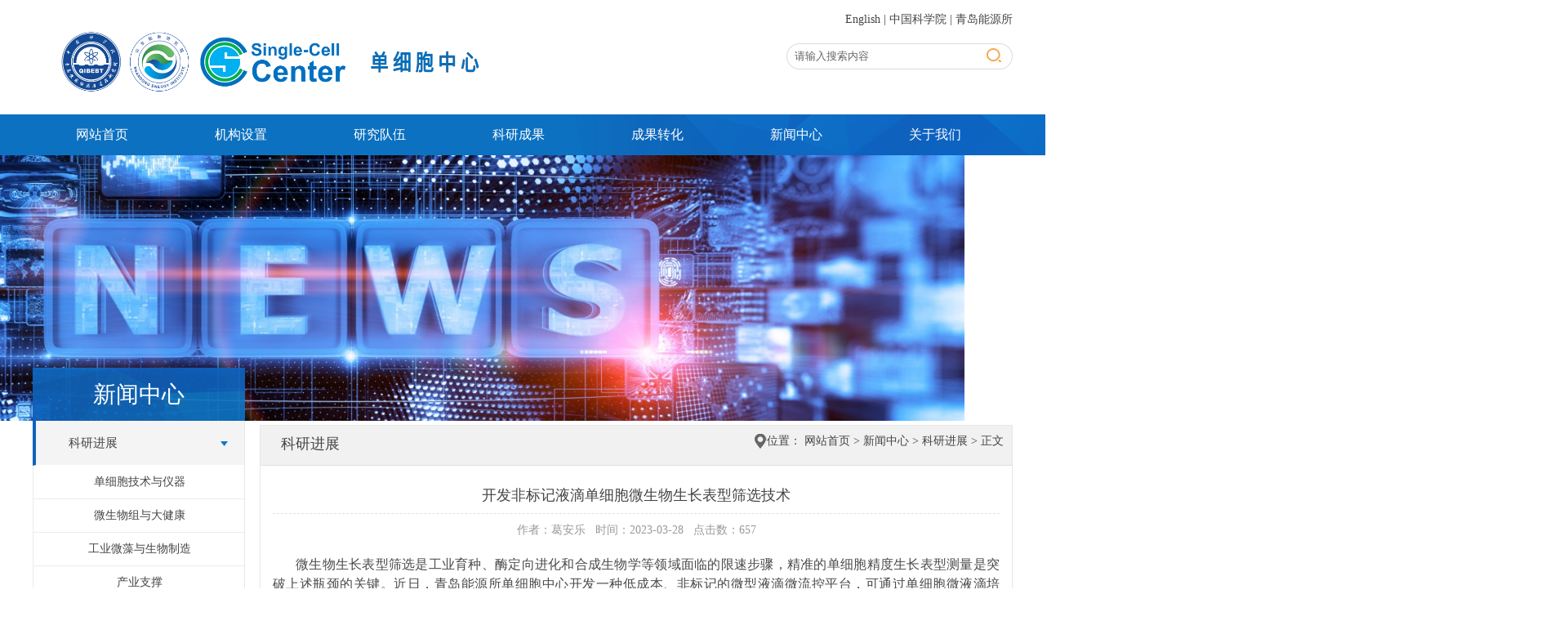

--- FILE ---
content_type: text/html
request_url: http://single-cell.cn/info/1044/2327.htm
body_size: 6652
content:
<!DOCTYPE html PUBLIC "-//W3C//DTD XHTML 1.0 Transitional//EN" "http://www.w3.org/TR/xhtml1/DTD/xhtml1-transitional.dtd">
<html lang="zh-CN">
<head>
<meta charset="utf-8" />
<meta name="renderer" content="webkit">
<meta http-equiv="X-UA-Compatible" content="IE=edge">
<meta name="viewport" content="width=device-width, initial-scale=1">
<title>开发非标记液滴单细胞微生物生长表型筛选技术-青岛生物能源与过程研究所单细胞研究中心</title><META Name="keywords" Content="青岛生物能源与过程研究所单细胞研究中心,开发,非标,标记,单细胞,细胞,微生物,微生,生物,生长,表型,筛选,技术" />
<META Name="description" Content="微生物生长表型筛选是工业育种、酶定向进化和合成生物学等领域面临的限速步骤，精准的单细胞精度生长表型测量是突破上述瓶颈的关键。近日，青岛能源所单细胞中心开发一种低成本、非标记的微型液滴微流控平台，可通过单细胞微液滴培养、液滴自荧光检测、目标微液滴自动分选等步骤完成单细胞水平的微生物生长表型筛选，并在大肠杆菌中示范该方法的准确度和可靠性，为工业菌株的快速筛选提供有力的手段。该研究成果近日发表于化学..." />

<link type="text/css" rel="stylesheet" href="../../css/common.css" />
<link type="text/css" rel="stylesheet" href="../../css/all.css" />
<script type="text/javascript" src="../../js/jquery.min.js"></script>
<!--Announced by Visual SiteBuilder 9-->
<link rel="stylesheet" type="text/css" href="../../_sitegray/_sitegray_d.css" />
<script language="javascript" src="../../_sitegray/_sitegray.js"></script>
<!-- CustomerNO:77656262657232307b78465453505742000000054051 -->
<link rel="stylesheet" type="text/css" href="../../content.vsb.css" />
<script type="text/javascript" src="/system/resource/js/counter.js"></script>
<script type="text/javascript">_jsq_(1044,'/content.jsp',2327,1659614468)</script>
</head>
<body class="overall">
<div class="header-wrap"> 
    <div class="header">
        <div class="logo fl t25">
<!-- 网站logo图片地址请在本组件"内容配置-网站logo"处填写 -->
<a href="../../index.htm" title="单细胞中心"><img src="../../images/logosy.png" width="594" height="120" border="0" alt="单细胞中心" title="单细胞中心"></a></div>
        <div class="ar fr t25">
            <div class="fr"><script language="javascript" src="/system/resource/js/dynclicks.js"></script><script language="javascript" src="/system/resource/js/openlink.js"></script>    <a href="http://single-cell.cn/eng" target="_blank" title="" onclick="_addDynClicks(&#34;wburl&#34;, 1659614468, 70387)">English</a>
    |
    <a href="https://www.cas.cn/" title="" onclick="_addDynClicks(&#34;wburl&#34;, 1659614468, 70388)">中国科学院</a>
    |
    <a href="http://www.qibebt.cas.cn/" title="" onclick="_addDynClicks(&#34;wburl&#34;, 1659614468, 70389)">青岛能源所</a>
    
</div>
            <div class="ss fr">
             <script type="text/javascript">
    function _nl_ys_check(){
        
        var keyword = document.getElementById('showkeycode272341').value;
        if(keyword==null||keyword==""){
            alert("请输入你要检索的内容！");
            return false;
        }
        if(window.toFF==1)
        {
            document.getElementById("lucenenewssearchkey272341").value = Simplized(keyword );
        }else
        {
            document.getElementById("lucenenewssearchkey272341").value = keyword;            
        }
        var  base64 = new Base64();
        document.getElementById("lucenenewssearchkey272341").value = base64.encode(document.getElementById("lucenenewssearchkey272341").value);
        new VsbFormFunc().disableAutoEnable(document.getElementById("showkeycode272341"));
        return true;
    } 
</script>
<form action="../../ssjgy.jsp?wbtreeid=1044" method="post" id="au2a" name="au2a" onsubmit="return _nl_ys_check()" style="display: inline">
 <input type="hidden" id="lucenenewssearchkey272341" name="lucenenewssearchkey" value=""><input type="hidden" id="_lucenesearchtype272341" name="_lucenesearchtype" value="1"><input type="hidden" id="searchScope272341" name="searchScope" value="0">
<input class="ssk" name="showkeycode" id="showkeycode272341" type="text" value="请输入搜索内容 " onfocus="this.value=''" onblur="if (value ==''){value='请输入搜索内容 '}" />
<input class="search_btn" name="search-btn" type="image" src="../../images/gjxy_02.png" width="18" height="17" />

</form><script language="javascript" src="/system/resource/js/base64.js"></script><script language="javascript" src="/system/resource/js/formfunc.js"></script>

            </div>
        </div>
    </div>
    <div class="nav">
        <div class="gj_menu fm">
            <ul>
<li>

<a href="../../index.htm" title="网站首页">网站首页</a>
</li>
<li>

<a href="../../tzgg/jgszjj.htm" title="机构设置">机构设置</a>
		<div class="second">
			<ul>
				<li><a href="../../tzgg/glzcpt.htm" title="管理支撑平台">管理支撑平台</a></li>
				<li><a href="../../tzgg/jyzgcyjz.htm" title="基因组工程研究组">基因组工程研究组</a></li>
				<li><a href="../../tzgg/gjmyjz.htm" title="工具酶研究组">工具酶研究组</a></li>
				<li><a href="../../tzgg/xjswcxyjz.htm" title="先进生物成像研究组">先进生物成像研究组</a></li>
				<li><a href="../../tzgg/wlkxtyjz.htm" title="微流控系统研究组">微流控系统研究组</a></li>
				<li><a href="../../tzgg/swxxyjz.htm" title="生物信息研究组">生物信息研究组</a></li>
				<li><a href="../../tzgg/yqgcyjz.htm" title="仪器工程研究组">仪器工程研究组</a></li>
				<li><a href="../../tzgg/dxbyysfyjz.htm" title="单细胞应用示范研究组">单细胞应用示范研究组</a></li>
			</ul>
		</div>
</li>
<li>

<a href="../../yjdw/yg.htm" title="研究队伍">研究队伍</a>
		<div class="second">
			<ul>
				<li><a href="../../yjdw/yg.htm" title="员工">员工</a></li>
				<li><a href="../../yjdw/xs.htm" title="学生">学生</a></li>
				<li><a href="../../yjdw/hzz.htm" title="合作者">合作者</a></li>
				<li><a href="../../yjdw/lpy.htm" title="老朋友">老朋友</a></li>
			</ul>
		</div>
</li>
<li>

<a href="../../yjcg/wzlb.htm" title="科研成果">科研成果</a>
		<div class="second">
			<ul>
				<li><a href="../../sjxwlist.jsp?urltype=tree.TreeTempUrl&wbtreeid=1169" target="_blank" title="科研进展">科研进展</a></li>
				<li><a href="../../yjcg/wzlb.htm" title="文章列表">文章列表</a></li>
				<li><a href="../../yjcg/hyhb.htm" title="会议海报">会议海报</a></li>
			</ul>
		</div>
</li>
<li>

<a href="../../cpfw/cgzhjj1.htm" title="成果转化">成果转化</a>
		<div class="second">
			<ul>
				<li><a href="../../cpfw/yqjbyl.htm" title="仪器基本原理">仪器基本原理</a></li>
				<li><a href="../../cpfw/sbyjs.htm" title="设备与技术">设备与技术</a></li>
				<li><a href="../../cpfw/rjysjk.htm" title="软件与数据库">软件与数据库</a></li>
				<li><a href="../../cpfw/sjyhc.htm" title="试剂与耗材">试剂与耗材</a></li>
				<li><a href="../../cpfw/pxyfw.htm" title="培训与服务">培训与服务</a></li>
			</ul>
		</div>
</li>
<li>

<a href="../../sjxwlist.jsp?urltype=tree.TreeTempUrl&wbtreeid=1044" title="新闻中心">新闻中心</a>
		<div class="second">
			<ul>
				<li><a href="../../sjxwlist.jsp?urltype=tree.TreeTempUrl&wbtreeid=1044" title="科研进展">科研进展</a></li>
				<li><a href="../../xwzx/mtjj1.htm" title="媒体聚焦">媒体聚焦</a></li>
				<li><a href="../../xwlist.jsp?urltype=tree.TreeTempUrl&wbtreeid=1046" title="中心动态">中心动态</a></li>
				<li><a href="../../xwzx/xydt.htm" title="行业动态">行业动态</a></li>
				<li><a href="../../xwzx/kyht.htm" title="科研绘图">科研绘图</a></li>
			</ul>
		</div>
</li>
<li>

<a href="../../gywm/zxjs.htm" title="关于我们">关于我们</a>
		<div class="second">
			<ul>
				<li><a href="../../gywm/zxjs.htm" title="中心介绍">中心介绍</a></li>
				<li><a href="../../gywm/jrwm.htm" title="加入我们">加入我们</a></li>
				<li><a href="../../gywm/lxwm.htm" title="联系我们">联系我们</a></li>
			</ul>
		</div>
</li>
</ul>
        </div>
    </div>
<script>
$(function(){
    var gj_menu = 1; // 默认值为0，二级菜单向下滑动显示；值为1，则二级菜单向上滑动显示
    if(gj_menu ==0){
        $('.gj_menu li').hover(function(){
            $('.second',this).css('top','30px').show();
        },function(){
            $('.second',this).hide();
        });
    }else if(gj_menu ==1){
        $('.gj_menu li').hover(function(){
            $('.second',this).css('top','50px').show();
        },function(){
            $('.second',this).hide();
        });
    }
});
</script>
</div>
<!--subbanner开始----------------------------------------------------->
  
<div class="banner_n">
    <img src="../../images/3.jpeg" style="    width: 67%;    height: 325px;" />
</div>
<!--subbanner结束----------------------------------------------------->
<div class="main-wrap">
    <div class="subroom">
<!--left开始--------------->
   <div class="lsubcont fl">
        <div class="lsub_tt">
           <h1>新闻中心</h1>
        </div>
        <div class="nymenu">

<div id="sub_navv"> <h1><a href="javascript:;">科研进展</a>  </h1>

<dl class="hover">

    <dd><a href="../../sjxwlist.jsp?urltype=tree.TreeTempUrl&wbtreeid=1076" title="单细胞技术与仪器">单细胞技术与仪器</a></dd>


    <dd><a href="../../sjxwlist.jsp?urltype=tree.TreeTempUrl&wbtreeid=1074" title="微生物组与大健康">微生物组与大健康</a></dd>


    <dd><a href="../../sjxwlist.jsp?urltype=tree.TreeTempUrl&wbtreeid=1071" title="工业微藻与生物制造">工业微藻与生物制造</a></dd>


    <dd><a href="../../sjxwlist.jsp?urltype=tree.TreeTempUrl&wbtreeid=1110" title="产业支撑" style="border-bottom:none">产业支撑</a></dd>

<div class="clear"></div>  
</dl>


 <h1><a href="javascript:;">媒体聚焦</a>  </h1>

<dl>

    <dd><a href="../../xwzx/mtjj1/dxbjsyyq.htm" title="单细胞技术与仪器">单细胞技术与仪器</a></dd>


    <dd><a href="../../xwzx/mtjj1/wswzydjk.htm" title="微生物组与大健康">微生物组与大健康</a></dd>


    <dd><a href="../../xwzx/mtjj1/gywzyswzz.htm" title="工业微藻与生物制造" style="border-bottom:none">工业微藻与生物制造</a></dd>

<div class="clear"></div>  
</dl>


 <h1><a href="../../xwlist.jsp?urltype=tree.TreeTempUrl&wbtreeid=1046">中心动态</a>  </h1>



 <h1><a href="../../xwzx/xydt.htm">行业动态</a>  </h1>



 <h1><a href="../../xwzx/kyht.htm">科研绘图</a>  </h1>



</div>

<script type="text/javascript">
  $('#sub_navv h1').click(function(){
     $(this).next('dl').slideToggle().siblings('dl').slideUp();;    
    });
</script>
        </div>
   </div>
<!--left结束----------------------------->
<!--right开始---------------------------->
   <div class="rsubcont fr">
       <div class="sub_tt">
            <div class="tit fl"><span>科研进展</span></div>
            <div class="tt_more fr"><img src="../../images/icon4.png" class="FL">位置：
                <a href="../../index.htm">网站首页</a>
                >
                <a href="../../sjxwlist.jsp?urltype=tree.TreeTempUrl&wbtreeid=1044">新闻中心</a>
                >
                <a href="../../sjxwlist.jsp?urltype=tree.TreeTempUrl&wbtreeid=1044">科研进展</a>
                >
                正文
</div>
       </div>
       <div class="sub_cont">
<script language="javascript" src="../../_dwr/interface/NewsvoteDWR.js"></script><script language="javascript" src="../../_dwr/engine.js"></script><script language="javascript" src="/system/resource/js/news/newscontent.js"></script><LINK href="/system/resource/js/photoswipe/3.0.5.1/photoswipe.css" type="text/css" rel="stylesheet"><script language="javascript" src="/system/resource/js/photoswipe/3.0.5.1/klass.min.js"></script><LINK href="/system/resource/style/component/news/content/format500.css" type="text/css" rel="stylesheet"><script language="javascript" src="/system/resource/js/ajax.js"></script><form name="_newscontent_fromname"><script language="javascript" src="/system/resource/js/jquery/jquery-latest.min.js"></script>

    <h2 align="center">开发非标记液滴单细胞微生物生长表型筛选技术</h2>
    <div class="wzxxys">作者：葛安乐&nbsp;&nbsp;  时间：2023-03-28&nbsp;&nbsp;  点击数：<script>_showDynClicks("wbnews", 1659614468, 2327)</script></div>  
    <div id="vsb_content_500" class="sub_about"><div class="v_news_content">
<p style="text-align: justify; line-height: 1.75em; margin-bottom: 15px;"><span style="font-size: 16px;">微生物生长表型筛选是工业育种、酶定向进化和合成生物学等领域面临的限速步骤，精准的单细胞精度生长表型测量是突破上述瓶颈的关键。近日，青岛能源所单细胞中心开发一种低成本、非标记的微型液滴微流控平台，可通过单细胞微液滴培养、液滴自荧光检测、目标微液滴自动分选等步骤完成单细胞水平的微生物生长表型筛选，并在大肠杆菌中示范该方法的准确度和可靠性，为工业菌株的快速筛选提供有力的手段。该研究成果近日发表于化学传感领域权威期刊《传感器和执行器B：化学》（<em>Sensors and Actuators B: Chemical</em>）杂志。</span></p>
<p style="text-align: center; line-height: 1.75em; margin-bottom: 15px;">&nbsp;<img id="105ErkJg" src="/__local/4/43/B6/2D21C7A9BC399D6795EB1E5E4B2_FD396276_8D5B9.png" vwidth="" vheight="" vurl="/_vsl/443B62D21C7A9BC399D6795EB1E5E4B2/FD396276/8D5B9" vsbhref="vurl" orisrc="/__local/4/43/B6/2D21C7A9BC399D6795EB1E5E4B2_FD396276_8D5B9.png" class="img_vsb_content"></p>
<p style="text-align: center; line-height: 1.75em; margin-bottom: 15px;"><span style="font-size: 16px;">非标记式微生物单细胞生长表型快速分选<span style="text-align: justify; text-indent: 32px; font-size: 16px;">（图/刘阳）</span></span></p>
<p style="text-align: justify; line-height: 1.75em; margin-bottom: 15px;"><span style="font-size: 16px;">优质菌株的选育需满足“长得快”和“产量高”两个特征。传统的宏观体系通过测量生物量和产物浓度等指标获取生长和代谢表型特征，但通量低且难以真实反映菌株状态。单细胞水平的微生物表型筛选能够精确评估微生物生长状态和代谢特征，进而实现优势菌株选育。但目前单细胞水平的高通量表型筛选仅限于代谢表型，如通过荧光激活液滴分选（FADS）获取“高产”菌株，尚缺乏单细胞水平的生长表型高通量筛选方案，难以实现“长得快”菌株的高通量选育。</span></p>
<p style="text-align: justify; line-height: 1.75em; margin-bottom: 15px;"><span style="font-size: 16px;">针对上述问题，单细胞中心葛安乐助理研究员和博士生刁志钿等人带领的研究小组基于微生物在液滴内的自发荧光，开发一种低成本、非标记的液滴微流控筛选平台，可完成微生物生长表型的高通量筛选。具体流程为：通过液滴微流控技术将微生物单细胞包裹于微液滴中，并分散培养；将培养后的液滴注入到微流控芯片中，在检测区域采集365 nm激光照射下的微液滴自发荧光；通过光纤将光信号传输到PMT中，并利用编程软件和高频电压控制实现目标液滴的自动分选。</span></p>
<p style="text-align: justify; line-height: 1.75em; margin-bottom: 15px;"><span style="font-size: 16px;">研究人员系统评估了上述平台的核心性能。在分选通量验证方面，液滴自发荧光的信号采集频率最高可达1000 Hz，液滴分选频率最高可达200 Hz。在分选可靠性方面，如将分选阈值设置为区分液滴中是否含有微生物，分选通道中含微生物液滴的百分比达95.3%，废液通道中空液滴百分比达91.7％；如将分选阈值设置为区分是否是快速生长的微生物，分选前样品只有1.58％的液滴包裹快速生长微生物，11.46％的液滴包裹慢速生长微生物，其余液滴为空液滴，分选后分选通道中包裹快速生长微生物细胞的液滴百分比增加到90.78％，包裹慢速生长微生物的液滴和空液滴的百分比分别为8.25％和0.97％。</span></p>
<p style="text-align: justify; line-height: 1.75em; margin-bottom: 15px;"><span style="font-size: 16px;">前期，单细胞中心开发了系列拉曼流式单细胞分选技术FlowRACS，能够在非标记的条件下高通量、高效率地识别分选出单细胞代谢产物含量高（“高产”）的菌株；通过耦合本项工作开发的单细胞水平生长表型快速筛选技术，能够进一步筛选出“长得快”的菌株，从而实现工业微生物选育的目标。单细胞中心将依托上述系列创新技术，进一步发展单细胞水平的菌株选育平台关键技术与装备，以支持工业生物技术与合成生物产业的发展。</span></p>
<p style="text-align: justify; line-height: 1.75em; margin-bottom: 15px;"><span style="font-size: 16px;">该工作由青岛能源所单细胞中心马波研究员主持，得到了国家重点研发计划、国家自然科学基金委、山东省自然科学基金委以及山东能源研究院基金的支持。</span></p>
<p style="text-align: justify; line-height: 1.75em; margin-bottom: 15px;"><span style="font-size: 16px;">原文链接：</span><a href="https://doi.org/10.1016/j.snb.2023.133691" style="font-size: 16px; text-decoration: underline;"><span style="font-size: 16px;">https://doi.org/10.1016/j.snb.2023.133691</span></a> </p>
<p style="text-align: justify; line-height: 1.75em; margin-bottom: 15px;"><span style="font-size: 16px;">Anle Ge#, Zhidian Diao#, Fengyi Liu, Yuandong Li, Chaojie Cui, Shoujie Li, Yang Liu, Jian Xu, Bo Ma*. Label-free droplet-based bacterial growth phenotype screening by a mini integrated microfluidic platform.&nbsp;<em>Sensors and Actuators B: Chemical</em>, 2023, 385:133691.</span></p>
</div></div><div id="div_vote_id"></div>
        


</form></div>
   </div>
<!--right结束------------------>
    </div>
</div> 
<!--foot-->
<div class="contdibu">
        <div class="container3">
            <div class="in_links fl">
                <div class="links_tt fl"><img src="../../images/link_tt.png" width="161" height="37" /></div>
                <div class="link_ls fr">
                    <div class="friendlink">
                        <ul>
                            <script type="text/javascript">
function openhtml(url){
    if(url!=""&&url!=null){
        window.location.href=url;
    }
}
</script>
<li>
<select name="biglocation" onchange="openhtml(value)">
<option selected>--校内--</option>
    <option value="http://www.cas.cn/" onclick="_addDynClicks(&#34;wburl&#34;, 1659614468, 66545)">中国科学院</option>
    <option value="http://www.qibebt.cas.cn/" onclick="_addDynClicks(&#34;wburl&#34;, 1659614468, 66546)">青岛生物能源与过程研究所</option>
</select>
</li>
                            <script type="text/javascript">
function openhtml(url){
    if(url!=""&&url!=null){
        window.location.href=url;
    }
}
</script>
<li>
<select name="biglocation" onchange="openhtml(value)">
<option selected>--校外--</option>
    <option value="http://www.singlecellbiotech.com/" onclick="_addDynClicks(&#34;wburl&#34;, 1659614468, 66540)">青岛星赛生物科技有限公司</option>
</select>
</li>
                        </ul>
                    </div>
                </div>
            </div>
            <div class="in_ewm fl">
                <div class="ewm_1tt fl"><script language="javascript" src="/system/resource/js/news/mp4video.js"></script>
<p>地址: 山东省青岛市崂山区松岭路189号 <br>Email：<a href="mailto:singlecell@qibebt.ac.cn">singlecell@qibebt.ac.cn</a></p> 
<p>联系电话/传真:86-532-80662653/2654</p>

                   </div>
 
            </div>
            <div class="in_ewmt fr">
                <ul>
                  <li>     
      
                
                    
                        <a href="#" title="网站" onclick="_addDynClicks(&#34;wbimage&#34;, 1659614468, 58322)" target="_blank">
                            <img src="../../images/wz.jpg" border="0" width="110" height="110" ">
                            <p style="text-align:center">网站</p>
                        </a>  
                    
  
</li>
                  <li>     
      
                
                    
                        <a href="#" title="公众号" onclick="_addDynClicks(&#34;wbimage&#34;, 1659614468, 58323)" target="_blank">
                            <img src="../../images/gzh.jpg" border="0" width="110" height="110">
                         <p style="text-align:center">公众号</p>
                        </a>  
                    
  
</li>
                </ul>
            </div>
        </div>
    </div>
<div class="foot">
    <div class="foot_room">
<!-- 版权内容请在本组件"内容配置-版权"处填写 -->
<p style="text-align: center;">Copy © 2013 青岛生物能源与过程研究所单细胞研究中心 保留所有权利</p><p style="text-align: center;">鲁ICP备12003199号-3 鲁公网安备37021202001256</p>
    <div></div>
    </div>
</div>
</body>
</html>


--- FILE ---
content_type: text/css
request_url: http://single-cell.cn/css/common.css
body_size: 2974
content:
html{font-family: "Microsoft YaHei", serif; font-size:14px;color:#444}
body,div,dl,dt,dd,ul,ol,li,h1,h2,h3,h4,h5,h6,pre,code,table,form,img,fieldset,legend,input,textarea,p,blockquote,th,td,hr,button,article,aside,details,figcaption,figure,
footer,header,menu,nav,section{margin:0;padding:0; font-weight: 500;}
img{border:0;vertical-align:top}
ul,li{list-style-type:none; padding:0;  margin:0; border:0;}
a{text-decoration: none;color:#444;}
a:hover{color:#3070cf;}
.overall{width:100%; height:auto; top:0px;overflow-x:hidden;}

.fl{float:left}
.fr{float:right}
.clear{display:block;overflow:hidden;clear:both;height:0;line-height:0;font-size:0}
.t25{ padding-top:15px;}

.header-wrap { width: 100%; }
.header {width: 1200px; height: 140px; margin: 0 auto;  }
.nav{ background:url(../images/nav_bg.jpg) #0c71c0 right no-repeat; height:50px; width:100%;}
/*导航*/
.gj_menu{width:1200px;height:50px;margin:0 auto;}
.gj_menu ul li{width:170px;height:50px;float:left;line-height:50px;text-align:center;color:#fff;font-size:16px;position:relative;z-index:999;}
.gj_menu ul li:hover{background:url(../images/pic_09.png) #3070cf repeat-x;}
.gj_menu ul li .second{position:absolute;left:0;display:none;z-index:9999;width: 210px;background:url(../images/menu_bj.png) repeat;}
.gj_menu ul li .second ul li{width: 180px;height: 36px;float:left;line-height:42px;padding:0 15px;text-align:center;font-size:14px !important;}
.gj_menu ul li a{color:#FFF;}
.navon{background:url(../images/pic_09.png) #3070cf repeat-x;}

.ar{ height:40px; width:257px;}

.banner{ width:1920px; margin:0 auto; overflow:hidden; position:relative; }
.banner .bd{ overflow:hidden;  }
.banner .bd ul li{ float:left; width:100%; height:470px; background-size:cover; position:relative; }
.banner .hd{  position:absolute; right:50px; bottom:10px; }
.banner .hd ul li{ float:left; width:14px; height:14px; background:#fff; border-radius:50%; margin-right:20px; }
.banner .hd ul li.on{ width:12px; height:12px; background:none; border:solid 3px #fff; margin-bottom:4px; }
.banner .bd li span{ display:block; width:100%; height:50px; line-height:50px; /*background:url(../images/h1bg.png) repeat-x;*/ position:absolute; bottom:0; left:0;  }
.banner .bd li span h1{ color:#fff; font-size:18px; padding-left:30px; }

.header-wrap3{ background:url(../images/tzgg_bg.jpg) center no-repeat; height:426px; width:100%;}
.tg_tt{ width:333px; margin:0 auto; height:44px; background:url(../images/tt_bgd.png) center no-repeat; margin-top:20px;}
  .tg_tt h1{ text-align:center; font-size:18px; line-height:44px;}
.tg_room{ width:1200px; margin:0 auto; padding-top:40px;}
.tg_room ul li{ float:left; width:566px; background:#fff; padding:10px;}
  .tg_im{ width:270px; height:180px;}
    .tg_im img{ width:270px; height:180px;}
	
	.tg_txts{ width:260px; padding-left:15px;} 
	.tg_txts a{ line-height:40px; font-size:16px;}
		.tg_txts h2{ line-height:40px; font-size:13px; color:#999}
		.tg_txts p{ line-height:30px;}
.in_tzmore{ width:80px; height:25px; margin:0 auto; border:1px solid #999; margin-top:30px; text-align:center;}
	



.notice_list{
	width: 100%;
	float: left;
	margin-top: 40px;
}
.notice_list li{
	width: 50%;
	float: left;
}
.noti_tit{
	width: 95%;
	float: left;
}
.noti_date{
	float: left;
	text-align: center;
}
.noti_date span{
	font-size: 48px;
	font-weight: bold;
	color: #e0151c;
	font-family: 'Arial Regular';
}
.noti_date p{
	font-size: 14px;
	color: #001c32;
}
.xx{
	float: left;
	margin:0px 15px;
}
.noti_tit a{
	width: 420px;
	float: left;
	line-height: 80px;
	overflow: hidden;
	text-overflow:ellipsis;
	white-space: nowrap;
}
.notice_con{
	width: 95%;
	float: left;
	font-size: 14px;
	color: #666666;
	line-height: 28px;
	margin: 10px 0;
}
.news_list{
	width: 100%;
	float: left;
}
.news_list li{
	width: 380px;
	float: left;
	margin-top: 25px;
	margin-right: 30px;
}
.calendar{
	width: 16px;
	height: 16px;
	background: url() no-repeat;
	display: inline-block;
	vertical-align: middle;
	margin-top: -2px;
	margin-right: 10px;
}
.news_date{
	font-size: 14px;
	color: #ff7676;
	font-family: 'Arial Regular';
	width: 100%;
	float: left;
	margin: 10px 0;
	line-height: 16px;
}
.news_list li a{
	width: 100%;
	float: left;
	font-size: 16px;
	overflow: hidden;
	text-overflow:ellipsis;
	white-space: nowrap;
	color: #333333;
}
.p_c{
	width: 100%;
	float: left;
	font-size: 14px;
	color: #999999;
	margin-top: 10px;
}
.news2{
	width: 100%;
	float: left;
	margin-top: 30px;
}
.news2 span{
	width: 69px;
	height: 70px;
	background: url() no-repeat;
	float: left;
	text-align: center;
}
p.p1{
	font-size: 12px;
	color: #ffffff;
	font-family: 'Arial Regular';
	margin-top: 13px;
}
.p2{
	font-size: 24px;
	color: #e0151c;
	font-family: 'Arial Regular';
	margin-top: 6px;
}
.news2 a{
	width: 280px !important;
	float: left;
	margin-left: 15px;
	overflow: hidden;
	text-overflow:ellipsis;
	white-space: nowrap;
	color: #333333;
	line-height: 60px;
}
.news_list li:last-child{margin-right: 0px;}








/*search*/
.ss{ margin-top:20px; width:257px; height:32px; padding:0px 10px; background:url(../images/ssk.png) left top no-repeat; overflow:hidden;}
.ssk{ width:220px; height:32px; line-height:32px; float:left; overflow:hidden; border:none; background:none; outline:medium none; color:#666;font-family: "Microsoft YaHei", serif;}
.search_btn{ float:right; width:18px; height:17px; margin-right:4px; margin-top:6px;outline:medium none;}

.main-wrap { width: 100%; min-height:340px;}
.container { width: 1200px; height:auto; overflow:hidden; padding-bottom:30px; margin: 0 auto; }
.w500{width:500px;}
.w500_content{margin-top:0px;}
.new_list{line-height:34px;}
.new_list ul{margin-top:5px;}
.new_list a{text-indent:15px;background: url(../images/icon_07.png) no-repeat 0px center;display:block;width:88%}
.new_list a:hover{text-indent:15px;background: url(../images/icon_08.png) no-repeat 0px center;color:#3070cf;}
.pic_tt{ background:url(../images/pi_tt.jpg) center no-repeat; height:50px; line-height:50px;}
  .pic_tt h1{ font-size:20px; text-indent:4.5em;}
  .p_ttmore{ padding-right:20px;}
/*焦点图*/
.yx-rotaion{ margin-top:20px;height:280px!important;}
.yx-rotaion-btn,.yx-rotaion-title,.yx-rotation-focus,.yx-rotation-t,.yx-rotaion-btn{position:absolute}
.yx-rotation-title{position:absolute;width:100%;height:40px;line-height:40px;background:#000;filter:alpha(opacity=40);-moz-opacity:0.4;-khtml-opacity:0.4;opacity:0.4;left:0;bottom:0;_bottom:-1px;z-index:1}
.yx-rotation-t{color:#fff;font-size:16px;font-family:microsoft yahei;z-index:2;bottom:0;left:10px;    line-height: 20px;
    width: 66%;}
.yx-rotation-focus span,.yx-rotaion-btn span{ background:url(../images/ico.png) no-repeat;display:block;}
.yx-rotation-focus{height:40px;line-height:40px;right:20px;bottom:0;z-index:2}
.yx-rotation-focus span{width:12px;height:12px;line-height:12px;float:left;margin-left:5px;position:relative;top:14px;cursor:pointer;background-position:-24px -126px;text-indent:-9999px}
.yx-rotaion-btn{width:100%;height:41px;top:50%;margin-top:-20px;}
.yx-rotaion-btn span{width:41px;height:41px;cursor:pointer;filter:alpha(opacity=30);-moz-opacity:0.3;-khtml-opacity:0.3;opacity:0.3;position:relative}
.yx-rotaion-btn .left_btn{background-position:-2px -2px;float:left;left:10px}
.yx-rotaion-btn .right_btn{background-position:-2px -49px;float:right;right:10px}
.yx-rotaion-btn span.hover{filter:alpha(opacity=80);-moz-opacity:0.8;-khtml-opacity:0.8;opacity:0.8}
.yx-rotation-focus span.hover{background-position:-10px -126px}
.rotaion_list{width:0;height:0;overflow:hidden;}
/*.rotaion_list .rotaion_img{width:500px;height:280px;}*/

.w670{ width:670px;}
.tabbox{width:100%;margin:0 auto;font-family:"Microsoft YaHei";}
.tabbox .tab{overflow:hidden;border-bottom:solid 1px #3070cf;}
.tabbox .tab a{display:block;padding:0 28px; line-height:40px;float:left;text-decoration:none;color:#333;font-size:16px; background:url(../images/pic_10.png) repeat-x;}
.tabbox .tab a:hover{background:url(../images/pic_09.png) repeat-x;color:#fff;text-decoration:none;}
.tabbox .tab a.on{background:url(../images/pic_09.png) repeat-x;color:#fff;text-decoration:none;}
.tabbox .content{width:670px;position:relative; padding-top:5px;}
.tabbox .content .dotted_line{border-top:dashed 1px #999999;height:5px;margin-top:10px;margin-bottom:5px;}
.tabbox .content ul{left:0;top:0;*margin-top:-20px;}
.tabbox .content li{display: none;}
.tabbox .content li > h3{font-size:18px;line-height:35px;margin-top:15px;font-weight:500;}
.tabbox .content li > h3 > a{color:#3070cf;}
.tabbox .content li > p{line-height:30px;text-indent:25px;color:#666666;}
.More{line-height:40px;}
.gray{ color:#909090 !important;}
/*图标展示*/
.header-wrap2 { width: 100%; height:140px; background:#f4f4f4; }
.contico{ background:#f4f4f4; width:100%; height:126px; border-bottom:1px solid #fff;}
.container2 { width: 1200px; height:auto; overflow:hidden; margin: 0 auto; }
.container2 ul li{ float:left; width:170px;}
  .ic_list{ width:127px; padding-top:25px;}
    .ic_ims{ width:40px; margin:0 auto;}
	.ic_name{ width:100%; text-align:center; line-height:45px;}
/*底部信息*/	
.contdibu{ background:#0c71c0; width:100%; height:155px; border-bottom:1px solid #fff; color:#fff;}
.contdibu a{color:#fff;}
.container3 { width: 1200px; height:auto; overflow:hidden;  margin: 0 auto; }
   .in_links{ width:380px; padding-top:35px; padding-right:30px;}
     .links_tt{ width:40px; padding-top:20px;}
    .links_tt p{ font-size:16px;}
.link_ls{ width:200px;}
.friendlink{width:200px; padding-top:5px;}
.friendlink li{float:left; width:200px; height:40px;}
.friendlink select{width:200px; height:30px;font-family: "Microsoft YaHei", serif; border:1px solid #CCC;}
.friendlink option{ border:none;}

.in_ewm{ width:410px; padding-top:42px; padding-left:30px;} 
  .ewm_1tt{ line-height:25px;}
.in_ewmt ul li{ float:left; width:110px; padding-top:4px;margin:20px 5px}
   .in_ewmt h1{ font-size:15px; text-align:center; line-height:30px;}
    .im_center img{border: 1px dashed #ccc; margin-left:34px; width:90px;}
    .in_ewmt h2{ font-size:13px; text-align:center; line-height:25px;}
.foot{ width:100%; height:auto; overflow:hidden; min-height:50px; background:#004e8b;color:#fff;}
.foot_room{ width:1200px; margin:0 auto; line-height:50px; text-align:center;}

--- FILE ---
content_type: text/css
request_url: http://single-cell.cn/css/all.css
body_size: 1457
content:
/*内容区*/
.banner_n{height:325px; position:relative; left:50%; margin-left:-960px; overflow:hidden;}

.subroom{width: 1200px; height:auto; overflow:hidden; margin: 0 auto;position:relative; top:-65px;}

.lsubcont{ width:260px; }
    .lsub_tt{ background:url(../images/sub_lbg.png); height:65px;}
	.lsub_tt h1{font-weight:normal; color:#fff; line-height:65px; text-align:center;}
  .nymenu{margin:0 auto;border:1px solid #e6e6e6; border-top:none;}
	.nymenu{ margin-left:-1px;}
#sub_navv {margin:0 auto;border-top:0px solid #d8d8d8;}
#sub_navv h1 {border-left:4px solid #0e63bb;height:54px; line-height:54px; background:#f4f4f4;;text-indent:20px;border-bottom:1px solid #fff;}
#sub_navv h1 a {text-align: left;font-size: 16px;padding-left: 20px;display: block;margin-right:20px;}
#sub_navv h1 a:link {height: 54px;text-align: left;font-size: 15px;padding-left: 20px;
background:url(../images/sub_lnavh.png) right no-repeat;margin-right:20px;}
#sub_navv h1 a:visited {background-repeat: no-repeat;height: 54px;text-align: left;font-size: 15px;padding-left: 20px;
background:url(../images/sub_lnavo.png) right no-repeat;margin-right:20px;}
#sub_navv h1 a:active {background-repeat: no-repeat;height: 54px;text-align: left;font-size: 15px;padding-left: 20px;
background:url(../images/sub_lnavh.png) right no-repeat;margin-right:20px;}
#sub_navv h1 a:hover {background-repeat: no-repeat;height: 54px;text-align: left;font-size: 15px;padding-left: 20px;
background:url(../images/sub_lnavo.png) right no-repeat;margin-right:20px;}

#sub_navv dd {font-size: 14px;width:100%;line-height:40px;text-align:center;float:left;border-bottom:1px solid #edebeb;border-left:1px solid #edebeb;}
#sub_navv dl {display: none;padding:0 0;}
#sub_navv dl.hover {display: block;}
	
.rsubcont{ width:920px; border:1px solid #e6e6e6; overflow:auto; height:auto; margin-top:70px;}
  .sub_tt{ padding:10px; margin:0 auto; height:28px;background:#f1f1f1;border-bottom:1px solid #e0e0e0;}
	.tit{width:30%;}
	.tit span{color:#444; text-transform:uppercase; font-size:18px; padding-left:15px;}
.sub_about{ padding-top:10px;}
.sub_cont{padding:15px; overflow:hidden; line-height:24px; font-size:14px; color:#494949}
	.sub_cont h2{font-size:18px; color:#444; line-height:43px; text-align:center; border-bottom:1px dashed #e0e0e0}
	.sub_about p{color:494949; line-height:35px;}
	
.sub_list{ overflow:hidden; }
.sub_list li{ line-height:45px; height:45px; border-bottom:dotted 1px #d0d0d0; overflow:hidden; margin-bottom:0 !important; background:url(../images/icon_07.png) left no-repeat; }
.sub_list li:hover{ line-height:45px; height:45px; border-bottom:dotted 1px #d0d0d0; overflow:hidden; margin-bottom:0 !important; background:url(../images/icon_08.png) left no-repeat; }
.sub_list li span{ float:right; color:#999; }
.sub_list li a{ float:left; max-width:80%; padding-left:20px; }

.sub_list2{ overflow:hidden; clear:both;}
.sub_list2 li{ line-height:25px; height:25px;  overflow:hidden; margin:10px 20px; float:left; width:120px; text-align:center; background:}
.sub_list2 li:hover{ }
.sub_list2 h3{ background:#f3f3f3; height:35px; line-height:35px; padding:0 10px; }
.sub_list2 li a{}
	
.sub_list1{ overflow:hidden; }
.sub_list1 li{ line-height:45px;  border-bottom:dotted 1px #d0d0d0; overflow:hidden; margin-bottom:0 !important; background:url(../images/icon_07.png) left no-repeat; }
/*.sub_list1 li:hover{ line-height:45px; height:45px; border-bottom:dotted 1px #d0d0d0; overflow:hidden; margin-bottom:0 !important; background:url(../images/icon_08.png) left no-repeat; }*/
.sub_list1 .btpic{
    float: left;
    width: 211px;
    height: 117px;
    margin: 14px;
}
.sub_list1 .btpic img{
    
    width:100%;
    height: 100%;
  
}
.sub_list1 .btjj{
    width: 71%;
    float: left;
height:180px;
}
.sub_list1 .btjj p{
    float: left;
    padding-left: 20px;
    width: 99%;
    word-wrap: break-word;
    line-height: 40px;
    height: 30px;
    font-size: 16px;
}

.sub_list1 li span{ float:right; color:#999; }
.sub_list1 li a{ float:left;}


.wzxxys{ width:80%; margin:0 auto; line-height:40px; color:#999; text-align:center; }
.sytxyt{ border-top:solid 1px #ebebeb; padding-top:20px; overflow:hidden;  }
.sytxyt p{ margin:0;}
.sytxyt a{ line-height:30px; }

.nei_wenzi1 {
    width: 760px;
    margin: 0px auto;
}
.biaoge {
    padding-top: 20px;
    width: 600px;
    margin: 0px auto;
}
.xingming1 {
    width: 100px;
    font-size: 13px;
    height: 30px;
    line-height: 30px;
    text-align: center;
    font-weight: bold;
}
.zhiwei1 {
    width: 200px;
    font-size: 12px;
    height: 30px;
    line-height: 30px;
    text-align: center;
}
.jianjie1 {
    width: 300px;
    font-size: 12px;
    height: 30px;
    line-height: 30px;
    text-align: center;
}
.pages {
    width: 725px;
    float: right;
    text-align: center;
    margin-top: 10px;
}
.nei_wenzi {
    padding: 14px;
    line-height: 20px;
}
.nei_wenzi {
    padding: 14px;
    line-height: 20px;
}
.nei_pdf {
    padding: 5px;
    line-height: 20px;
    width: 740px;
    text-align: right;
}
.nei_cp_con {
    clear: both;
    overflow: hidden;
    padding-bottom: 15px;
}
.nei_cp_da {
    clear: both;
    overflow: hidden;
    padding-bottom: 10px;
}
.nei_cp_list {
    width: 147px;
    background: #e3e3e3;
    padding: 3px;
    float: left;
      margin-top: 23px;
    margin-left: 56px;
}
.nei_cp_list_tu {
    width: 147px;
    height: 119px;
    overflow: hidden;
    border-bottom: 1px solid #cecece;
    text-align: center;
}
.nei_cp_list_zi {
    height: 20px;
    line-height: 20px;
    width: 147px;
    overflow: hidden;
    text-align: center;
    text-overflow: ellipsis;
    white-space: nowrap;
}
.nei_cp_list_zi a {
    color: #333;
}
.pages {
    width: 725px;
    float: right;
    text-align: center;
    margin-top: 10px;
}
.v_news_content img{width:100;}